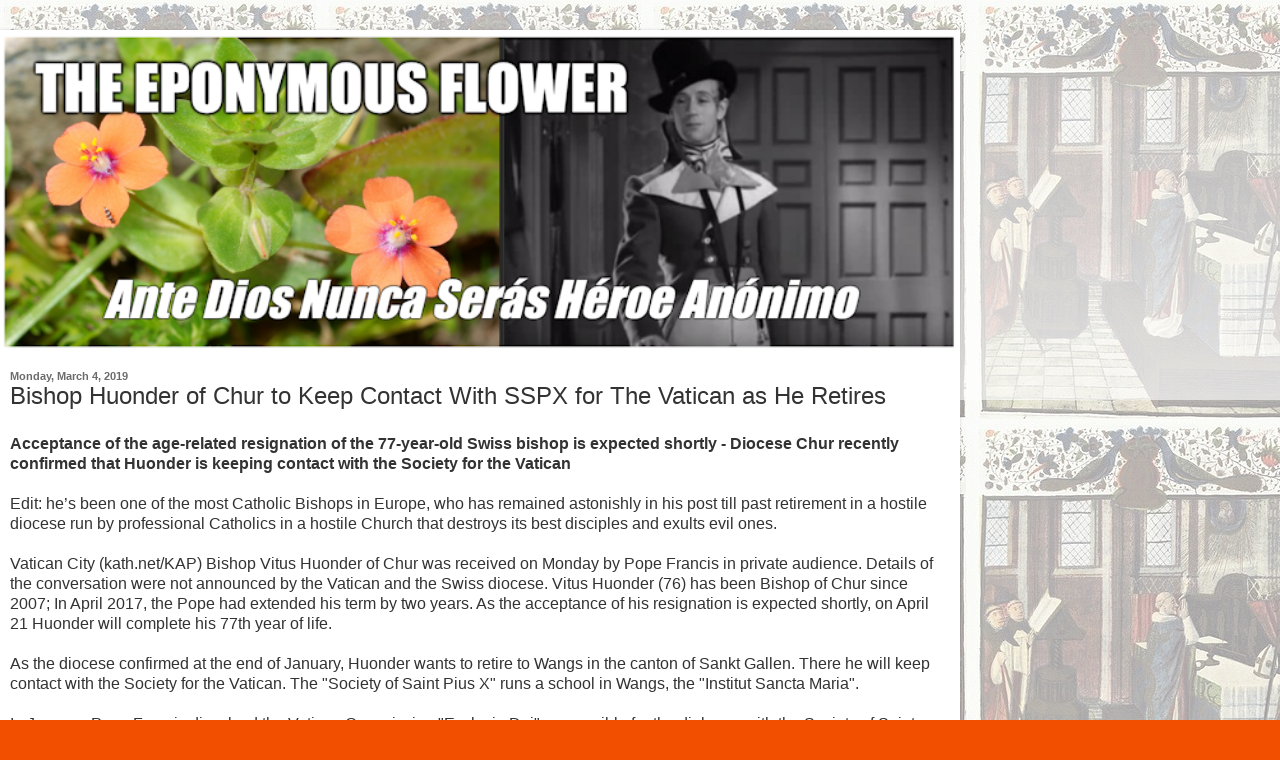

--- FILE ---
content_type: text/html; charset=UTF-8
request_url: https://www.theeponymousflower.com/2019/03/acceptance-of-age-related-resignation.html?m=1
body_size: 11918
content:
<!DOCTYPE html>
<html class='v2' dir='ltr' lang='en'>
<head>
<link href='https://www.blogger.com/static/v1/widgets/3772415480-widget_css_mobile_2_bundle.css' rel='stylesheet' type='text/css'/>
<meta content='width=device-width,initial-scale=1.0,minimum-scale=1.0,maximum-scale=1.0' name='viewport'/>
<meta content='text/html; charset=UTF-8' http-equiv='Content-Type'/>
<meta content='blogger' name='generator'/>
<link href='https://www.theeponymousflower.com/favicon.ico' rel='icon' type='image/x-icon'/>
<link href='https://www.theeponymousflower.com/2019/03/acceptance-of-age-related-resignation.html' rel='canonical'/>
<link rel="alternate" type="application/atom+xml" title="The Eponymous Flower - Atom" href="https://www.theeponymousflower.com/feeds/posts/default" />
<link rel="alternate" type="application/rss+xml" title="The Eponymous Flower - RSS" href="https://www.theeponymousflower.com/feeds/posts/default?alt=rss" />
<link rel="service.post" type="application/atom+xml" title="The Eponymous Flower - Atom" href="https://www.blogger.com/feeds/4404498638452030181/posts/default" />

<link rel="alternate" type="application/atom+xml" title="The Eponymous Flower - Atom" href="https://www.theeponymousflower.com/feeds/4789001154785093788/comments/default" />
<!--Can't find substitution for tag [blog.ieCssRetrofitLinks]-->
<meta content='https://www.theeponymousflower.com/2019/03/acceptance-of-age-related-resignation.html' property='og:url'/>
<meta content=' Bishop Huonder of Chur to Keep Contact With SSPX for The Vatican as He Retires' property='og:title'/>
<meta content='A Catholic about current affairs in the Catholic Church in Europe and the world.' property='og:description'/>
<title>The Eponymous Flower:  Bishop Huonder of Chur to Keep Contact With SSPX for The Vatican as He Retires</title>
<style id='page-skin-1' type='text/css'><!--
/*
-----------------------------------------------
Blogger Template Style
Name:     Simple
Designer: Blogger
URL:      www.blogger.com
----------------------------------------------- */
/* Content
----------------------------------------------- */
body {
font: normal normal 12px Arial, Tahoma, Helvetica, FreeSans, sans-serif;
color: #333333;
background: #f25000 url(https://blogger.googleusercontent.com/img/a/AVvXsEgVYecmpsPdZcU9sQFfZQhwbRzb_woyTRcwlTiJkFRmrmvDSeUPvtBagK57oOatHQjM8rivsW5mDn3SQeS8j76VcXqmcV-wgbzDKj5bP2sxi08SgaXXBnchHXWX7eUJahPDEexQ1T1cctxLeCSUTW7J0YM8oThMB1HtwO7TC5icQq0-D0fS8_VOf9E2zik=s1600) repeat scroll top left;
padding: 0 10px 10px 10px;
}
html body .region-inner {
min-width: 0;
max-width: 100%;
width: auto;
}
h2 {
font-size: 22px;
}
a:link {
text-decoration:none;
color: #d11f11;
}
a:visited {
text-decoration:none;
color: #8a8a8a;
}
a:hover {
text-decoration:underline;
color: #ff3a04;
}
.body-fauxcolumn-outer .fauxcolumn-inner {
background: transparent url(https://resources.blogblog.com/blogblog/data/1kt/simple/body_gradient_tile_light.png) repeat scroll top left;
_background-image: none;
}
.body-fauxcolumn-outer .cap-top {
position: absolute;
z-index: 1;
height: 400px;
width: 100%;
}
.body-fauxcolumn-outer .cap-top .cap-left {
width: 100%;
background: transparent url(https://resources.blogblog.com/blogblog/data/1kt/simple/gradients_light.png) repeat-x scroll top left;
_background-image: none;
}
.content-outer {
-moz-box-shadow: 0 0 10px rgba(0, 0, 0, .15);
-webkit-box-shadow: 0 0 5px rgba(0, 0, 0, .15);
-goog-ms-box-shadow: 0 0 10px #333333;
box-shadow: 0 0 10px rgba(0, 0, 0, .15);
margin-bottom: 1px;
}
.content-inner {
padding: 10px 10px;
}
.content-inner {
background-color: #ffffff;
}
/* Header
----------------------------------------------- */
.header-outer {
background: #d11f11 url(https://resources.blogblog.com/blogblog/data/1kt/simple/gradients_light.png) repeat-x scroll 0 -400px;
_background-image: none;
}
.Header h1 {
font: normal normal 60px Arial, Tahoma, Helvetica, FreeSans, sans-serif;
color: #ffffff;
text-shadow: 1px 2px 3px rgba(0, 0, 0, .2);
}
.Header h1 a {
color: #ffffff;
}
.Header .description {
font-size: 140%;
color: #ffffff;
}
.header-inner .Header .titlewrapper {
padding: 22px 30px;
}
.header-inner .Header .descriptionwrapper {
padding: 0 30px;
}
/* Tabs
----------------------------------------------- */
.tabs-inner .section:first-child {
border-top: 0 solid #eeeeee;
}
.tabs-inner .section:first-child ul {
margin-top: -0;
border-top: 0 solid #eeeeee;
border-left: 0 solid #eeeeee;
border-right: 0 solid #eeeeee;
}
.tabs-inner .widget ul {
background: #f6f6f6 url(https://resources.blogblog.com/blogblog/data/1kt/simple/gradients_light.png) repeat-x scroll 0 -800px;
_background-image: none;
border-bottom: 1px solid #eeeeee;
margin-top: 0;
margin-left: -30px;
margin-right: -30px;
}
.tabs-inner .widget li a {
display: inline-block;
padding: .6em 1em;
font: normal normal 14px Arial, Tahoma, Helvetica, FreeSans, sans-serif;
color: #9a9a9a;
border-left: 1px solid #ffffff;
border-right: 1px solid #eeeeee;
}
.tabs-inner .widget li:first-child a {
border-left: none;
}
.tabs-inner .widget li.selected a, .tabs-inner .widget li a:hover {
color: #000000;
background-color: #efefef;
text-decoration: none;
}
/* Columns
----------------------------------------------- */
.main-outer {
border-top: 0 solid #efefef;
}
.fauxcolumn-left-outer .fauxcolumn-inner {
border-right: 1px solid #efefef;
}
.fauxcolumn-right-outer .fauxcolumn-inner {
border-left: 1px solid #efefef;
}
/* Headings
----------------------------------------------- */
div.widget > h2,
div.widget h2.title {
margin: 0 0 1em 0;
font: normal bold 11px Arial, Tahoma, Helvetica, FreeSans, sans-serif;
color: #000000;
}
/* Widgets
----------------------------------------------- */
.widget .zippy {
color: #9a9a9a;
text-shadow: 2px 2px 1px rgba(0, 0, 0, .1);
}
.widget .popular-posts ul {
list-style: none;
}
/* Posts
----------------------------------------------- */
h2.date-header {
font: normal bold 11px Arial, Tahoma, Helvetica, FreeSans, sans-serif;
}
.date-header span {
background-color: rgba(46,46,46,0);
color: #6b6b6b;
padding: inherit;
letter-spacing: inherit;
margin: inherit;
}
.main-inner {
padding-top: 30px;
padding-bottom: 30px;
}
.main-inner .column-center-inner {
padding: 0 15px;
}
.main-inner .column-center-inner .section {
margin: 0 15px;
}
.post {
margin: 0 0 25px 0;
}
h3.post-title, .comments h4 {
font: normal normal 22px Arial, Tahoma, Helvetica, FreeSans, sans-serif;
margin: .75em 0 0;
}
.post-body {
font-size: 110%;
line-height: 1.4;
position: relative;
}
.post-body img, .post-body .tr-caption-container, .Profile img, .Image img,
.BlogList .item-thumbnail img {
padding: 2px;
background: #ffffff;
border: 1px solid #efefef;
-moz-box-shadow: 1px 1px 5px rgba(0, 0, 0, .1);
-webkit-box-shadow: 1px 1px 5px rgba(0, 0, 0, .1);
box-shadow: 1px 1px 5px rgba(0, 0, 0, .1);
}
.post-body img, .post-body .tr-caption-container {
padding: 5px;
}
.post-body .tr-caption-container {
color: #6b6b6b;
}
.post-body .tr-caption-container img {
padding: 0;
background: transparent;
border: none;
-moz-box-shadow: 0 0 0 rgba(0, 0, 0, .1);
-webkit-box-shadow: 0 0 0 rgba(0, 0, 0, .1);
box-shadow: 0 0 0 rgba(0, 0, 0, .1);
}
.post-header {
margin: 0 0 1.5em;
line-height: 1.6;
font-size: 90%;
}
.post-footer {
margin: 20px -2px 0;
padding: 5px 10px;
color: #696969;
background-color: #fafafa;
border-bottom: 1px solid #efefef;
line-height: 1.6;
font-size: 90%;
}
#comments .comment-author {
padding-top: 1.5em;
border-top: 1px solid #efefef;
background-position: 0 1.5em;
}
#comments .comment-author:first-child {
padding-top: 0;
border-top: none;
}
.avatar-image-container {
margin: .2em 0 0;
}
#comments .avatar-image-container img {
border: 1px solid #efefef;
}
/* Comments
----------------------------------------------- */
.comments .comments-content .icon.blog-author {
background-repeat: no-repeat;
background-image: url([data-uri]);
}
.comments .comments-content .loadmore a {
border-top: 1px solid #9a9a9a;
border-bottom: 1px solid #9a9a9a;
}
.comments .comment-thread.inline-thread {
background-color: #fafafa;
}
.comments .continue {
border-top: 2px solid #9a9a9a;
}
/* Accents
---------------------------------------------- */
.section-columns td.columns-cell {
border-left: 1px solid #efefef;
}
.blog-pager {
background: transparent none no-repeat scroll top center;
}
.blog-pager-older-link, .home-link,
.blog-pager-newer-link {
background-color: #ffffff;
padding: 5px;
}
.footer-outer {
border-top: 0 dashed #bbbbbb;
}
/* Mobile
----------------------------------------------- */
body.mobile  {
background-size: auto;
}
.mobile .body-fauxcolumn-outer {
background: transparent none repeat scroll top left;
}
.mobile .body-fauxcolumn-outer .cap-top {
background-size: 100% auto;
}
.mobile .content-outer {
-webkit-box-shadow: 0 0 3px rgba(0, 0, 0, .15);
box-shadow: 0 0 3px rgba(0, 0, 0, .15);
}
.mobile .tabs-inner .widget ul {
margin-left: 0;
margin-right: 0;
}
.mobile .post {
margin: 0;
}
.mobile .main-inner .column-center-inner .section {
margin: 0;
}
.mobile .date-header span {
padding: 0.1em 10px;
margin: 0 -10px;
}
.mobile h3.post-title {
margin: 0;
}
.mobile .blog-pager {
background: transparent none no-repeat scroll top center;
}
.mobile .footer-outer {
border-top: none;
}
.mobile .main-inner, .mobile .footer-inner {
background-color: #ffffff;
}
.mobile-index-contents {
color: #333333;
}
.mobile-link-button {
background-color: #d11f11;
}
.mobile-link-button a:link, .mobile-link-button a:visited {
color: #ffffff;
}
.mobile .tabs-inner .section:first-child {
border-top: none;
}
.mobile .tabs-inner .PageList .widget-content {
background-color: #efefef;
color: #000000;
border-top: 1px solid #eeeeee;
border-bottom: 1px solid #eeeeee;
}
.mobile .tabs-inner .PageList .widget-content .pagelist-arrow {
border-left: 1px solid #eeeeee;
}

--></style>
<style id='template-skin-1' type='text/css'><!--
body {
min-width: 960px;
}
.content-outer, .content-fauxcolumn-outer, .region-inner {
min-width: 960px;
max-width: 960px;
_width: 960px;
}
.main-inner .columns {
padding-left: 0;
padding-right: 0;
}
.main-inner .fauxcolumn-center-outer {
left: 0;
right: 0;
/* IE6 does not respect left and right together */
_width: expression(this.parentNode.offsetWidth -
parseInt("0") -
parseInt("0") + 'px');
}
.main-inner .fauxcolumn-left-outer {
width: 0;
}
.main-inner .fauxcolumn-right-outer {
width: 0;
}
.main-inner .column-left-outer {
width: 0;
right: 100%;
margin-left: -0;
}
.main-inner .column-right-outer {
width: 0;
margin-right: -0;
}
#layout {
min-width: 0;
}
#layout .content-outer {
min-width: 0;
width: 800px;
}
#layout .region-inner {
min-width: 0;
width: auto;
}
body#layout div.add_widget {
padding: 8px;
}
body#layout div.add_widget a {
margin-left: 32px;
}
--></style>
<style>
    body {background-image:url(https\:\/\/blogger.googleusercontent.com\/img\/a\/AVvXsEgVYecmpsPdZcU9sQFfZQhwbRzb_woyTRcwlTiJkFRmrmvDSeUPvtBagK57oOatHQjM8rivsW5mDn3SQeS8j76VcXqmcV-wgbzDKj5bP2sxi08SgaXXBnchHXWX7eUJahPDEexQ1T1cctxLeCSUTW7J0YM8oThMB1HtwO7TC5icQq0-D0fS8_VOf9E2zik=s1600);}
    
@media (max-width: 200px) { body {background-image:url(https\:\/\/blogger.googleusercontent.com\/img\/a\/AVvXsEgVYecmpsPdZcU9sQFfZQhwbRzb_woyTRcwlTiJkFRmrmvDSeUPvtBagK57oOatHQjM8rivsW5mDn3SQeS8j76VcXqmcV-wgbzDKj5bP2sxi08SgaXXBnchHXWX7eUJahPDEexQ1T1cctxLeCSUTW7J0YM8oThMB1HtwO7TC5icQq0-D0fS8_VOf9E2zik=w200);}}
@media (max-width: 400px) and (min-width: 201px) { body {background-image:url(https\:\/\/blogger.googleusercontent.com\/img\/a\/AVvXsEgVYecmpsPdZcU9sQFfZQhwbRzb_woyTRcwlTiJkFRmrmvDSeUPvtBagK57oOatHQjM8rivsW5mDn3SQeS8j76VcXqmcV-wgbzDKj5bP2sxi08SgaXXBnchHXWX7eUJahPDEexQ1T1cctxLeCSUTW7J0YM8oThMB1HtwO7TC5icQq0-D0fS8_VOf9E2zik=w400);}}
@media (max-width: 800px) and (min-width: 401px) { body {background-image:url(https\:\/\/blogger.googleusercontent.com\/img\/a\/AVvXsEgVYecmpsPdZcU9sQFfZQhwbRzb_woyTRcwlTiJkFRmrmvDSeUPvtBagK57oOatHQjM8rivsW5mDn3SQeS8j76VcXqmcV-wgbzDKj5bP2sxi08SgaXXBnchHXWX7eUJahPDEexQ1T1cctxLeCSUTW7J0YM8oThMB1HtwO7TC5icQq0-D0fS8_VOf9E2zik=w800);}}
@media (max-width: 1200px) and (min-width: 801px) { body {background-image:url(https\:\/\/blogger.googleusercontent.com\/img\/a\/AVvXsEgVYecmpsPdZcU9sQFfZQhwbRzb_woyTRcwlTiJkFRmrmvDSeUPvtBagK57oOatHQjM8rivsW5mDn3SQeS8j76VcXqmcV-wgbzDKj5bP2sxi08SgaXXBnchHXWX7eUJahPDEexQ1T1cctxLeCSUTW7J0YM8oThMB1HtwO7TC5icQq0-D0fS8_VOf9E2zik=w1200);}}
/* Last tag covers anything over one higher than the previous max-size cap. */
@media (min-width: 1201px) { body {background-image:url(https\:\/\/blogger.googleusercontent.com\/img\/a\/AVvXsEgVYecmpsPdZcU9sQFfZQhwbRzb_woyTRcwlTiJkFRmrmvDSeUPvtBagK57oOatHQjM8rivsW5mDn3SQeS8j76VcXqmcV-wgbzDKj5bP2sxi08SgaXXBnchHXWX7eUJahPDEexQ1T1cctxLeCSUTW7J0YM8oThMB1HtwO7TC5icQq0-D0fS8_VOf9E2zik=w1600);}}
  </style>
<link href='https://www.blogger.com/dyn-css/authorization.css?targetBlogID=4404498638452030181&amp;zx=bed3b49d-322a-478d-baed-0326f6e9547e' media='none' onload='if(media!=&#39;all&#39;)media=&#39;all&#39;' rel='stylesheet'/><noscript><link href='https://www.blogger.com/dyn-css/authorization.css?targetBlogID=4404498638452030181&amp;zx=bed3b49d-322a-478d-baed-0326f6e9547e' rel='stylesheet'/></noscript>
<meta name='google-adsense-platform-account' content='ca-host-pub-1556223355139109'/>
<meta name='google-adsense-platform-domain' content='blogspot.com'/>

<!-- data-ad-client=ca-pub-5423266939208228 -->

</head>
<body class='loading mobile variant-bold'>
<div class='navbar section' id='navbar' name='Navbar'><div class='widget Navbar' data-version='1' id='Navbar1'><script type="text/javascript">
    function setAttributeOnload(object, attribute, val) {
      if(window.addEventListener) {
        window.addEventListener('load',
          function(){ object[attribute] = val; }, false);
      } else {
        window.attachEvent('onload', function(){ object[attribute] = val; });
      }
    }
  </script>
<script type="text/javascript">
(function() {
var script = document.createElement('script');
script.type = 'text/javascript';
script.src = '//pagead2.googlesyndication.com/pagead/js/google_top_exp.js';
var head = document.getElementsByTagName('head')[0];
if (head) {
head.appendChild(script);
}})();
</script>
</div></div>
<div class='body-fauxcolumns'>
<div class='fauxcolumn-outer body-fauxcolumn-outer'>
<div class='cap-top'>
<div class='cap-left'></div>
<div class='cap-right'></div>
</div>
<div class='fauxborder-left'>
<div class='fauxborder-right'></div>
<div class='fauxcolumn-inner'>
</div>
</div>
<div class='cap-bottom'>
<div class='cap-left'></div>
<div class='cap-right'></div>
</div>
</div>
</div>
<div class='content'>
<div class='content-fauxcolumns'>
<div class='fauxcolumn-outer content-fauxcolumn-outer'>
<div class='cap-top'>
<div class='cap-left'></div>
<div class='cap-right'></div>
</div>
<div class='fauxborder-left'>
<div class='fauxborder-right'></div>
<div class='fauxcolumn-inner'>
</div>
</div>
<div class='cap-bottom'>
<div class='cap-left'></div>
<div class='cap-right'></div>
</div>
</div>
</div>
<div class='content-outer'>
<div class='content-cap-top cap-top'>
<div class='cap-left'></div>
<div class='cap-right'></div>
</div>
<div class='fauxborder-left content-fauxborder-left'>
<div class='fauxborder-right content-fauxborder-right'></div>
<div class='content-inner'>
<header>
<div class='header-outer'>
<div class='header-cap-top cap-top'>
<div class='cap-left'></div>
<div class='cap-right'></div>
</div>
<div class='fauxborder-left header-fauxborder-left'>
<div class='fauxborder-right header-fauxborder-right'></div>
<div class='region-inner header-inner'>
<div class='header section' id='header' name='Header'>
<div class='widget Header' data-version='1' id='Header1'>
<div id='header-inner'>
<a href='https://www.theeponymousflower.com/?m=1' style='display: block'>
<img alt='The Eponymous Flower' height='auto; ' id='Header1_headerimg' src='https://blogger.googleusercontent.com/img/a/AVvXsEhDHkjsC3YrXnlByUYeJlX5PFEp0MBwtmyZY_CaiBI4gWhEV_-lkBsivObKYVx6Ha59Cn8PYqy_rrfKcG78TiIVnLe3cvgPBZKuvFPmKF-lgtE-COKftLXzLUZ5TnC-Y-Rijf0gJ1xBkqW4bnGe69FgUWPaY4aTDwaHP4bJyIRKmJ-7m_rvHJdJOhxItkA=s752' style='display: block' width='100%; '/>
</a>
</div>
</div></div>
</div>
</div>
<div class='header-cap-bottom cap-bottom'>
<div class='cap-left'></div>
<div class='cap-right'></div>
</div>
</div>
</header>
<div class='tabs-outer'>
<div class='tabs-cap-top cap-top'>
<div class='cap-left'></div>
<div class='cap-right'></div>
</div>
<div class='fauxborder-left tabs-fauxborder-left'>
<div class='fauxborder-right tabs-fauxborder-right'></div>
<div class='region-inner tabs-inner'>
<div class='tabs no-items section' id='crosscol' name='Cross-Column'></div>
<div class='tabs no-items section' id='crosscol-overflow' name='Cross-Column 2'></div>
</div>
</div>
<div class='tabs-cap-bottom cap-bottom'>
<div class='cap-left'></div>
<div class='cap-right'></div>
</div>
</div>
<div class='main-outer'>
<div class='main-cap-top cap-top'>
<div class='cap-left'></div>
<div class='cap-right'></div>
</div>
<div class='fauxborder-left main-fauxborder-left'>
<div class='fauxborder-right main-fauxborder-right'></div>
<div class='region-inner main-inner'>
<div class='columns fauxcolumns'>
<div class='fauxcolumn-outer fauxcolumn-center-outer'>
<div class='cap-top'>
<div class='cap-left'></div>
<div class='cap-right'></div>
</div>
<div class='fauxborder-left'>
<div class='fauxborder-right'></div>
<div class='fauxcolumn-inner'>
</div>
</div>
<div class='cap-bottom'>
<div class='cap-left'></div>
<div class='cap-right'></div>
</div>
</div>
<div class='fauxcolumn-outer fauxcolumn-left-outer'>
<div class='cap-top'>
<div class='cap-left'></div>
<div class='cap-right'></div>
</div>
<div class='fauxborder-left'>
<div class='fauxborder-right'></div>
<div class='fauxcolumn-inner'>
</div>
</div>
<div class='cap-bottom'>
<div class='cap-left'></div>
<div class='cap-right'></div>
</div>
</div>
<div class='fauxcolumn-outer fauxcolumn-right-outer'>
<div class='cap-top'>
<div class='cap-left'></div>
<div class='cap-right'></div>
</div>
<div class='fauxborder-left'>
<div class='fauxborder-right'></div>
<div class='fauxcolumn-inner'>
</div>
</div>
<div class='cap-bottom'>
<div class='cap-left'></div>
<div class='cap-right'></div>
</div>
</div>
<!-- corrects IE6 width calculation -->
<div class='columns-inner'>
<div class='column-center-outer'>
<div class='column-center-inner'>
<div class='main section' id='main' name='Main'><div class='widget Blog' data-version='1' id='Blog1'>
<div class='blog-posts hfeed'>
<div class='date-outer'>
<h2 class='date-header'><span>Monday, March 4, 2019</span></h2>
<div class='date-posts'>
<div class='post-outer'>
<div class='post hentry uncustomized-post-template' itemscope='itemscope' itemtype='http://schema.org/BlogPosting'>
<meta content='4404498638452030181' itemprop='blogId'/>
<meta content='4789001154785093788' itemprop='postId'/>
<a name='4789001154785093788'></a>
<h3 class='post-title entry-title' itemprop='name'>
 Bishop Huonder of Chur to Keep Contact With SSPX for The Vatican as He Retires
</h3>
<div class='post-header'>
<div class='post-header-line-1'></div>
</div>
<div class='post-body entry-content' id='post-body-4789001154785093788' itemprop='articleBody'>
<div>
<b>Acceptance of the age-related resignation of the 77-year-old Swiss bishop is expected shortly - Diocese Chur recently confirmed that Huonder is keeping contact with the Society for the Vatican</b></div>
<div>
<b><br /></b></div>
<div>
Edit: he&#8217;s been one of the most Catholic Bishops in Europe, who has remained astonishly in his post till past retirement in a hostile diocese run by professional Catholics in a hostile Church that destroys its best disciples and exults evil ones.</div>
<div>
<br /></div>
<div>
Vatican City (kath.net/KAP) Bishop Vitus Huonder of Chur was received on Monday by Pope Francis in private audience. Details of the conversation were not announced by the Vatican and the Swiss diocese. Vitus Huonder (76) has been Bishop of Chur since 2007; In April 2017, the Pope had extended his term by two years. As the acceptance of his resignation is expected shortly, on April 21 Huonder will complete his 77th year of life.</div>
<div>
<br /></div>
<div>
As the diocese confirmed at the end of January, Huonder wants to retire to Wangs in the canton of Sankt Gallen. There he will keep contact with the Society for the Vatican. The "Society of Saint Pius X" runs a school in Wangs, the "Institut Sancta Maria".</div>
<div>
<br /></div>
<div>
In January, Pope Francis dissolved the Vatican Commission "Ecclesia Dei" responsible for the dialogue with the Society of Saint Pius X and integrated its task into the Congregation for the Doctrine of the Faith. In the dispute with the Society, there were only differences in Church doctrine, and for this, only the Congregation itself was responsible, it was said in the Pope&#8217;s decree.<br />
<br />
Trans: Tancred vekron99@hotmail.com<br />
AMDG</div>
<div style='clear: both;'></div>
</div>
<div class='post-footer'>
<div class='post-footer-line post-footer-line-1'>
<span class='post-author vcard'>
<span class='fn' itemprop='author' itemscope='itemscope' itemtype='http://schema.org/Person'>
<meta content='https://www.blogger.com/profile/16015531337154301560' itemprop='url'/>
<a href='https://www.blogger.com/profile/16015531337154301560' rel='author' title='author profile'>
<span itemprop='name'>Tancred</span>
</a>
</span>
</span>
<span class='post-timestamp'>
at
<meta content='https://www.theeponymousflower.com/2019/03/acceptance-of-age-related-resignation.html' itemprop='url'/>
<a class='timestamp-link' href='https://www.theeponymousflower.com/2019/03/acceptance-of-age-related-resignation.html?m=1' rel='bookmark' title='permanent link'><abbr class='published' itemprop='datePublished' title='2019-03-04T20:50:00-08:00'>8:50&#8239;PM</abbr></a>
</span>
<span class='post-comment-link'>
</span>
</div>
<div class='post-footer-line post-footer-line-2'>
<div class='mobile-link-button goog-inline-block' id='mobile-share-button'>
<a href='javascript:void(0);'>Share</a>
</div>
</div>
</div>
</div>
<div class='comments' id='comments'>
<a name='comments'></a>
<h4>4 comments:</h4>
<div class='comments-content'>
<script async='async' src='' type='text/javascript'></script>
<script type='text/javascript'>
    (function() {
      var items = null;
      var msgs = null;
      var config = {};

// <![CDATA[
      var cursor = null;
      if (items && items.length > 0) {
        cursor = parseInt(items[items.length - 1].timestamp) + 1;
      }

      var bodyFromEntry = function(entry) {
        var text = (entry &&
                    ((entry.content && entry.content.$t) ||
                     (entry.summary && entry.summary.$t))) ||
            '';
        if (entry && entry.gd$extendedProperty) {
          for (var k in entry.gd$extendedProperty) {
            if (entry.gd$extendedProperty[k].name == 'blogger.contentRemoved') {
              return '<span class="deleted-comment">' + text + '</span>';
            }
          }
        }
        return text;
      }

      var parse = function(data) {
        cursor = null;
        var comments = [];
        if (data && data.feed && data.feed.entry) {
          for (var i = 0, entry; entry = data.feed.entry[i]; i++) {
            var comment = {};
            // comment ID, parsed out of the original id format
            var id = /blog-(\d+).post-(\d+)/.exec(entry.id.$t);
            comment.id = id ? id[2] : null;
            comment.body = bodyFromEntry(entry);
            comment.timestamp = Date.parse(entry.published.$t) + '';
            if (entry.author && entry.author.constructor === Array) {
              var auth = entry.author[0];
              if (auth) {
                comment.author = {
                  name: (auth.name ? auth.name.$t : undefined),
                  profileUrl: (auth.uri ? auth.uri.$t : undefined),
                  avatarUrl: (auth.gd$image ? auth.gd$image.src : undefined)
                };
              }
            }
            if (entry.link) {
              if (entry.link[2]) {
                comment.link = comment.permalink = entry.link[2].href;
              }
              if (entry.link[3]) {
                var pid = /.*comments\/default\/(\d+)\?.*/.exec(entry.link[3].href);
                if (pid && pid[1]) {
                  comment.parentId = pid[1];
                }
              }
            }
            comment.deleteclass = 'item-control blog-admin';
            if (entry.gd$extendedProperty) {
              for (var k in entry.gd$extendedProperty) {
                if (entry.gd$extendedProperty[k].name == 'blogger.itemClass') {
                  comment.deleteclass += ' ' + entry.gd$extendedProperty[k].value;
                } else if (entry.gd$extendedProperty[k].name == 'blogger.displayTime') {
                  comment.displayTime = entry.gd$extendedProperty[k].value;
                }
              }
            }
            comments.push(comment);
          }
        }
        return comments;
      };

      var paginator = function(callback) {
        if (hasMore()) {
          var url = config.feed + '?alt=json&v=2&orderby=published&reverse=false&max-results=50';
          if (cursor) {
            url += '&published-min=' + new Date(cursor).toISOString();
          }
          window.bloggercomments = function(data) {
            var parsed = parse(data);
            cursor = parsed.length < 50 ? null
                : parseInt(parsed[parsed.length - 1].timestamp) + 1
            callback(parsed);
            window.bloggercomments = null;
          }
          url += '&callback=bloggercomments';
          var script = document.createElement('script');
          script.type = 'text/javascript';
          script.src = url;
          document.getElementsByTagName('head')[0].appendChild(script);
        }
      };
      var hasMore = function() {
        return !!cursor;
      };
      var getMeta = function(key, comment) {
        if ('iswriter' == key) {
          var matches = !!comment.author
              && comment.author.name == config.authorName
              && comment.author.profileUrl == config.authorUrl;
          return matches ? 'true' : '';
        } else if ('deletelink' == key) {
          return config.baseUri + '/comment/delete/'
               + config.blogId + '/' + comment.id;
        } else if ('deleteclass' == key) {
          return comment.deleteclass;
        }
        return '';
      };

      var replybox = null;
      var replyUrlParts = null;
      var replyParent = undefined;

      var onReply = function(commentId, domId) {
        if (replybox == null) {
          // lazily cache replybox, and adjust to suit this style:
          replybox = document.getElementById('comment-editor');
          if (replybox != null) {
            replybox.height = '250px';
            replybox.style.display = 'block';
            replyUrlParts = replybox.src.split('#');
          }
        }
        if (replybox && (commentId !== replyParent)) {
          replybox.src = '';
          document.getElementById(domId).insertBefore(replybox, null);
          replybox.src = replyUrlParts[0]
              + (commentId ? '&parentID=' + commentId : '')
              + '#' + replyUrlParts[1];
          replyParent = commentId;
        }
      };

      var hash = (window.location.hash || '#').substring(1);
      var startThread, targetComment;
      if (/^comment-form_/.test(hash)) {
        startThread = hash.substring('comment-form_'.length);
      } else if (/^c[0-9]+$/.test(hash)) {
        targetComment = hash.substring(1);
      }

      // Configure commenting API:
      var configJso = {
        'maxDepth': config.maxThreadDepth
      };
      var provider = {
        'id': config.postId,
        'data': items,
        'loadNext': paginator,
        'hasMore': hasMore,
        'getMeta': getMeta,
        'onReply': onReply,
        'rendered': true,
        'initComment': targetComment,
        'initReplyThread': startThread,
        'config': configJso,
        'messages': msgs
      };

      var render = function() {
        if (window.goog && window.goog.comments) {
          var holder = document.getElementById('comment-holder');
          window.goog.comments.render(holder, provider);
        }
      };

      // render now, or queue to render when library loads:
      if (window.goog && window.goog.comments) {
        render();
      } else {
        window.goog = window.goog || {};
        window.goog.comments = window.goog.comments || {};
        window.goog.comments.loadQueue = window.goog.comments.loadQueue || [];
        window.goog.comments.loadQueue.push(render);
      }
    })();
// ]]>
  </script>
<div id='comment-holder'>
<div class="comment-thread toplevel-thread"><ol id="top-ra"><li class="comment" id="c186696444308810653"><div class="avatar-image-container"><img src="//www.blogger.com/img/blogger_logo_round_35.png" alt=""/></div><div class="comment-block"><div class="comment-header"><cite class="user"><a href="https://www.blogger.com/profile/03184466434314298715" rel="nofollow">P. O&#39;Brien</a></cite><span class="icon user "></span><span class="datetime secondary-text"><a rel="nofollow" href="https://www.theeponymousflower.com/2019/03/acceptance-of-age-related-resignation.html?showComment=1551795575663&amp;m=1#c186696444308810653">March 5, 2019 at 6:19&#8239;AM</a></span></div><p class="comment-content">Bishop Huonder can live with the SSPX; Cardinal Oddi, when he visited the grave of Archbishop Lefebvre in 1993, was heard to utter &quot;Thank you, Msgr&quot;; some fifteen years ago the Ecclesia Dei Commission said that Catholics could attend SSPX Masses; Pope Francis has given faculties for Confession to SSPX priests...but my archdiocese (Denver) says that attendance at SSPX Masses is forbidden. A little disconnect here.</p><span class="comment-actions secondary-text"><a class="comment-reply" target="_self" data-comment-id="186696444308810653">Reply</a><span class="item-control blog-admin blog-admin pid-1850937954"><a target="_self" href="https://www.blogger.com/comment/delete/4404498638452030181/186696444308810653">Delete</a></span></span></div><div class="comment-replies"><div id="c186696444308810653-rt" class="comment-thread inline-thread"><span class="thread-toggle thread-expanded"><span class="thread-arrow"></span><span class="thread-count"><a target="_self">Replies</a></span></span><ol id="c186696444308810653-ra" class="thread-chrome thread-expanded"><div><li class="comment" id="c7462163369299926361"><div class="avatar-image-container"><img src="//blogger.googleusercontent.com/img/b/R29vZ2xl/AVvXsEhK8rN_45mX2vqRfs5deZCjA9WHGIcacaQ7h3ZELFtutkgBIikx-dBnerczyvW_VkpmDI2RBoEnwxv6dplW-sVok-3dKUidLq8ZF-PwHVBDRNw6cVS81eYSBdAX1-sRpEU/s45-c/hampshirehogs.JPG" alt=""/></div><div class="comment-block"><div class="comment-header"><cite class="user"><a href="https://www.blogger.com/profile/03601404337397444540" rel="nofollow">James Joseph</a></cite><span class="icon user "></span><span class="datetime secondary-text"><a rel="nofollow" href="https://www.theeponymousflower.com/2019/03/acceptance-of-age-related-resignation.html?showComment=1551832397622&amp;m=1#c7462163369299926361">March 5, 2019 at 4:33&#8239;PM</a></span></div><p class="comment-content">I have been watching this. We live in interesting times.</p><span class="comment-actions secondary-text"><span class="item-control blog-admin blog-admin pid-1313068589"><a target="_self" href="https://www.blogger.com/comment/delete/4404498638452030181/7462163369299926361">Delete</a></span></span></div><div class="comment-replies"><div id="c7462163369299926361-rt" class="comment-thread inline-thread hidden"><span class="thread-toggle thread-expanded"><span class="thread-arrow"></span><span class="thread-count"><a target="_self">Replies</a></span></span><ol id="c7462163369299926361-ra" class="thread-chrome thread-expanded"><div></div><div id="c7462163369299926361-continue" class="continue"><a class="comment-reply" target="_self" data-comment-id="7462163369299926361">Reply</a></div></ol></div></div><div class="comment-replybox-single" id="c7462163369299926361-ce"></div></li><li class="comment" id="c8822469256556100920"><div class="avatar-image-container"><img src="//resources.blogblog.com/img/blank.gif" alt=""/></div><div class="comment-block"><div class="comment-header"><cite class="user">Tecumseh</cite><span class="icon user "></span><span class="datetime secondary-text"><a rel="nofollow" href="https://www.theeponymousflower.com/2019/03/acceptance-of-age-related-resignation.html?showComment=1558379003298&amp;m=1#c8822469256556100920">May 20, 2019 at 12:03&#8239;PM</a></span></div><p class="comment-content">Fred...I know your a man not a mouse...enough said.</p><span class="comment-actions secondary-text"><span class="item-control blog-admin blog-admin pid-1305728714"><a target="_self" href="https://www.blogger.com/comment/delete/4404498638452030181/8822469256556100920">Delete</a></span></span></div><div class="comment-replies"><div id="c8822469256556100920-rt" class="comment-thread inline-thread hidden"><span class="thread-toggle thread-expanded"><span class="thread-arrow"></span><span class="thread-count"><a target="_self">Replies</a></span></span><ol id="c8822469256556100920-ra" class="thread-chrome thread-expanded"><div></div><div id="c8822469256556100920-continue" class="continue"><a class="comment-reply" target="_self" data-comment-id="8822469256556100920">Reply</a></div></ol></div></div><div class="comment-replybox-single" id="c8822469256556100920-ce"></div></li></div><div id="c186696444308810653-continue" class="continue"><a class="comment-reply" target="_self" data-comment-id="186696444308810653">Reply</a></div></ol></div></div><div class="comment-replybox-single" id="c186696444308810653-ce"></div></li><li class="comment" id="c6004128578667531541"><div class="avatar-image-container"><img src="//blogger.googleusercontent.com/img/b/R29vZ2xl/AVvXsEgGQc9rPLq1jMVWlT0Wl1Jj1BsN6ULcwWwgJSP1Azo4OYmZVtTnukXKDUdSQKZLgfKr9XtF15muTkOOfIiS5rXPeNZBbSxbtAvdWLbgLmHhjUZEDfxgRPVyFqrq-QHI8E4/s45-c/feb2.jpg" alt=""/></div><div class="comment-block"><div class="comment-header"><cite class="user"><a href="https://www.blogger.com/profile/16015531337154301560" rel="nofollow">Tancred</a></cite><span class="icon user blog-author"></span><span class="datetime secondary-text"><a rel="nofollow" href="https://www.theeponymousflower.com/2019/03/acceptance-of-age-related-resignation.html?showComment=1551796282078&amp;m=1#c6004128578667531541">March 5, 2019 at 6:31&#8239;AM</a></span></div><p class="comment-content">The Neoconservative and &#8220;Conservative&#8221; Bishops are far more hostile to the Society than 68ers.  It makes you think. </p><span class="comment-actions secondary-text"><a class="comment-reply" target="_self" data-comment-id="6004128578667531541">Reply</a><span class="item-control blog-admin blog-admin pid-1588567348"><a target="_self" href="https://www.blogger.com/comment/delete/4404498638452030181/6004128578667531541">Delete</a></span></span></div><div class="comment-replies"><div id="c6004128578667531541-rt" class="comment-thread inline-thread hidden"><span class="thread-toggle thread-expanded"><span class="thread-arrow"></span><span class="thread-count"><a target="_self">Replies</a></span></span><ol id="c6004128578667531541-ra" class="thread-chrome thread-expanded"><div></div><div id="c6004128578667531541-continue" class="continue"><a class="comment-reply" target="_self" data-comment-id="6004128578667531541">Reply</a></div></ol></div></div><div class="comment-replybox-single" id="c6004128578667531541-ce"></div></li></ol><div id="top-continue" class="continue"><a class="comment-reply" target="_self">Add comment</a></div><div class="comment-replybox-thread" id="top-ce"></div><div class="loadmore hidden" data-post-id="4789001154785093788"><a target="_self">Load more...</a></div></div>
</div>
</div>
<p class='comment-footer'>
<div class='comment-form'>
<a name='comment-form'></a>
<p>
</p>
<a href='https://www.blogger.com/comment/frame/4404498638452030181?po=4789001154785093788&hl=en&saa=85391&origin=https://www.theeponymousflower.com&m=1' id='comment-editor-src'></a>
<iframe allowtransparency='true' class='blogger-iframe-colorize blogger-comment-from-post' frameborder='0' height='410px' id='comment-editor' name='comment-editor' src='' style='display: none' width='100%'></iframe>
<script src='https://www.blogger.com/static/v1/jsbin/1345082660-comment_from_post_iframe.js' type='text/javascript'></script>
<script type='text/javascript'>
      BLOG_CMT_createIframe('https://www.blogger.com/rpc_relay.html');
    </script>
</div>
</p>
<div id='backlinks-container'>
<div id='Blog1_backlinks-container'>
</div>
</div>
</div>
</div>
</div>
</div>
</div>
<div class='blog-pager' id='blog-pager'>
<div class='mobile-link-button' id='blog-pager-newer-link'>
<a class='blog-pager-newer-link' href='https://www.theeponymousflower.com/2019/03/richest-church-in-world-pays-abuse.html?m=1' id='Blog1_blog-pager-newer-link' title='Newer Post'>&lsaquo;</a>
</div>
<div class='mobile-link-button' id='blog-pager-older-link'>
<a class='blog-pager-older-link' href='https://www.theeponymousflower.com/2019/03/pastor-shortage-in-protestant-church-in.html?m=1' id='Blog1_blog-pager-older-link' title='Older Post'>&rsaquo;</a>
</div>
<div class='mobile-link-button' id='blog-pager-home-link'>
<a class='home-link' href='https://www.theeponymousflower.com/?m=1'>Home</a>
</div>
<div class='mobile-desktop-link'>
<a class='home-link' href='https://www.theeponymousflower.com/2019/03/acceptance-of-age-related-resignation.html?m=0'>View web version</a>
</div>
</div>
<div class='clear'></div>
</div></div>
</div>
</div>
<div class='column-left-outer'>
<div class='column-left-inner'>
<aside>
</aside>
</div>
</div>
<div class='column-right-outer'>
<div class='column-right-inner'>
<aside>
</aside>
</div>
</div>
</div>
<div style='clear: both'></div>
<!-- columns -->
</div>
<!-- main -->
</div>
</div>
<div class='main-cap-bottom cap-bottom'>
<div class='cap-left'></div>
<div class='cap-right'></div>
</div>
</div>
<footer>
<div class='footer-outer'>
<div class='footer-cap-top cap-top'>
<div class='cap-left'></div>
<div class='cap-right'></div>
</div>
<div class='fauxborder-left footer-fauxborder-left'>
<div class='fauxborder-right footer-fauxborder-right'></div>
<div class='region-inner footer-inner'>
<div class='foot no-items section' id='footer-1'></div>
<!-- outside of the include in order to lock Attribution widget -->
<div class='foot section' id='footer-3' name='Footer'>
<div class='widget Profile' data-version='1' id='Profile1'>
<h2>Contributors</h2>
<div class='widget-content'>
<ul>
<li><a class='profile-name-link g-profile' href='https://www.blogger.com/profile/07941687916046450087' style='background-image: url(//www.blogger.com/img/logo-16.png);'>Maximilian Hanlon</a></li>
<li><a class='profile-name-link g-profile' href='https://www.blogger.com/profile/12489287258508479228' style='background-image: url(//www.blogger.com/img/logo-16.png);'>Stop Voris</a></li>
<li><a class='profile-name-link g-profile' href='https://www.blogger.com/profile/16015531337154301560' style='background-image: url(//www.blogger.com/img/logo-16.png);'>Tancred</a></li>
</ul>
<div class='clear'></div>
</div>
</div><div class='widget Attribution' data-version='1' id='Attribution1'>
<div class='widget-content' style='text-align: center;'>
Powered by <a href='https://www.blogger.com' target='_blank'>Blogger</a>.
</div>
<div class='clear'></div>
</div></div>
</div>
</div>
<div class='footer-cap-bottom cap-bottom'>
<div class='cap-left'></div>
<div class='cap-right'></div>
</div>
</div>
</footer>
<!-- content -->
</div>
</div>
<div class='content-cap-bottom cap-bottom'>
<div class='cap-left'></div>
<div class='cap-right'></div>
</div>
</div>
</div>
<script type='text/javascript'>
    window.setTimeout(function() {
        document.body.className = document.body.className.replace('loading', '');
      }, 10);
  </script>

<script type="text/javascript" src="https://www.blogger.com/static/v1/widgets/3845888474-widgets.js"></script>
<script type='text/javascript'>
var BLOG_BASE_IMAGE_URL = 'https://resources.blogblog.com/img';var BLOG_LANG_DIR = 'ltr';window['__wavt'] = 'AOuZoY7w6Sl6a2ar0XsDVH0dRTc5xdmd0w:1768359583451';_WidgetManager._Init('//www.blogger.com/rearrange?blogID\x3d4404498638452030181','//www.theeponymousflower.com/2019/03/acceptance-of-age-related-resignation.html?m\x3d1','4404498638452030181');
_WidgetManager._SetDataContext([{'name': 'blog', 'data': {'blogId': '4404498638452030181', 'title': 'The Eponymous Flower', 'url': 'https://www.theeponymousflower.com/2019/03/acceptance-of-age-related-resignation.html?m\x3d1', 'canonicalUrl': 'https://www.theeponymousflower.com/2019/03/acceptance-of-age-related-resignation.html', 'homepageUrl': 'https://www.theeponymousflower.com/?m\x3d1', 'searchUrl': 'https://www.theeponymousflower.com/search', 'canonicalHomepageUrl': 'https://www.theeponymousflower.com/', 'blogspotFaviconUrl': 'https://www.theeponymousflower.com/favicon.ico', 'bloggerUrl': 'https://www.blogger.com', 'hasCustomDomain': true, 'httpsEnabled': true, 'enabledCommentProfileImages': true, 'gPlusViewType': 'FILTERED_POSTMOD', 'adultContent': false, 'analyticsAccountNumber': '', 'encoding': 'UTF-8', 'locale': 'en', 'localeUnderscoreDelimited': 'en', 'languageDirection': 'ltr', 'isPrivate': false, 'isMobile': true, 'isMobileRequest': true, 'mobileClass': ' mobile', 'isPrivateBlog': false, 'isDynamicViewsAvailable': true, 'feedLinks': '\x3clink rel\x3d\x22alternate\x22 type\x3d\x22application/atom+xml\x22 title\x3d\x22The Eponymous Flower - Atom\x22 href\x3d\x22https://www.theeponymousflower.com/feeds/posts/default\x22 /\x3e\n\x3clink rel\x3d\x22alternate\x22 type\x3d\x22application/rss+xml\x22 title\x3d\x22The Eponymous Flower - RSS\x22 href\x3d\x22https://www.theeponymousflower.com/feeds/posts/default?alt\x3drss\x22 /\x3e\n\x3clink rel\x3d\x22service.post\x22 type\x3d\x22application/atom+xml\x22 title\x3d\x22The Eponymous Flower - Atom\x22 href\x3d\x22https://www.blogger.com/feeds/4404498638452030181/posts/default\x22 /\x3e\n\n\x3clink rel\x3d\x22alternate\x22 type\x3d\x22application/atom+xml\x22 title\x3d\x22The Eponymous Flower - Atom\x22 href\x3d\x22https://www.theeponymousflower.com/feeds/4789001154785093788/comments/default\x22 /\x3e\n', 'meTag': '', 'adsenseClientId': 'ca-pub-5423266939208228', 'adsenseHostId': 'ca-host-pub-1556223355139109', 'adsenseHasAds': true, 'adsenseAutoAds': false, 'boqCommentIframeForm': true, 'loginRedirectParam': '', 'view': '', 'dynamicViewsCommentsSrc': '//www.blogblog.com/dynamicviews/4224c15c4e7c9321/js/comments.js', 'dynamicViewsScriptSrc': '//www.blogblog.com/dynamicviews/0986fae69b86b3aa', 'plusOneApiSrc': 'https://apis.google.com/js/platform.js', 'disableGComments': true, 'interstitialAccepted': false, 'sharing': {'platforms': [{'name': 'Get link', 'key': 'link', 'shareMessage': 'Get link', 'target': ''}, {'name': 'Facebook', 'key': 'facebook', 'shareMessage': 'Share to Facebook', 'target': 'facebook'}, {'name': 'BlogThis!', 'key': 'blogThis', 'shareMessage': 'BlogThis!', 'target': 'blog'}, {'name': 'X', 'key': 'twitter', 'shareMessage': 'Share to X', 'target': 'twitter'}, {'name': 'Pinterest', 'key': 'pinterest', 'shareMessage': 'Share to Pinterest', 'target': 'pinterest'}, {'name': 'Email', 'key': 'email', 'shareMessage': 'Email', 'target': 'email'}], 'disableGooglePlus': true, 'googlePlusShareButtonWidth': 0, 'googlePlusBootstrap': '\x3cscript type\x3d\x22text/javascript\x22\x3ewindow.___gcfg \x3d {\x27lang\x27: \x27en\x27};\x3c/script\x3e'}, 'hasCustomJumpLinkMessage': false, 'jumpLinkMessage': 'Read more', 'pageType': 'item', 'postId': '4789001154785093788', 'pageName': ' Bishop Huonder of Chur to Keep Contact With SSPX for The Vatican as He Retires', 'pageTitle': 'The Eponymous Flower:  Bishop Huonder of Chur to Keep Contact With SSPX for The Vatican as He Retires', 'metaDescription': ''}}, {'name': 'features', 'data': {}}, {'name': 'messages', 'data': {'edit': 'Edit', 'linkCopiedToClipboard': 'Link copied to clipboard!', 'ok': 'Ok', 'postLink': 'Post Link'}}, {'name': 'template', 'data': {'name': 'Simple', 'localizedName': 'Simple', 'isResponsive': false, 'isAlternateRendering': true, 'isCustom': false, 'variant': 'bold', 'variantId': 'bold'}}, {'name': 'view', 'data': {'classic': {'name': 'classic', 'url': '?view\x3dclassic'}, 'flipcard': {'name': 'flipcard', 'url': '?view\x3dflipcard'}, 'magazine': {'name': 'magazine', 'url': '?view\x3dmagazine'}, 'mosaic': {'name': 'mosaic', 'url': '?view\x3dmosaic'}, 'sidebar': {'name': 'sidebar', 'url': '?view\x3dsidebar'}, 'snapshot': {'name': 'snapshot', 'url': '?view\x3dsnapshot'}, 'timeslide': {'name': 'timeslide', 'url': '?view\x3dtimeslide'}, 'isMobile': true, 'title': ' Bishop Huonder of Chur to Keep Contact With SSPX for The Vatican as He Retires', 'description': 'A Catholic about current affairs in the Catholic Church in Europe and the world.', 'url': 'https://www.theeponymousflower.com/2019/03/acceptance-of-age-related-resignation.html?m\x3d1', 'type': 'item', 'isSingleItem': true, 'isMultipleItems': false, 'isError': false, 'isPage': false, 'isPost': true, 'isHomepage': false, 'isArchive': false, 'isLabelSearch': false, 'postId': 4789001154785093788}}]);
_WidgetManager._RegisterWidget('_HeaderView', new _WidgetInfo('Header1', 'header', document.getElementById('Header1'), {}, 'displayModeFull'));
_WidgetManager._RegisterWidget('_BlogView', new _WidgetInfo('Blog1', 'main', document.getElementById('Blog1'), {'cmtInteractionsEnabled': false, 'mobile': true}, 'displayModeFull'));
_WidgetManager._RegisterWidget('_ProfileView', new _WidgetInfo('Profile1', 'footer-3', document.getElementById('Profile1'), {}, 'displayModeFull'));
_WidgetManager._RegisterWidget('_AttributionView', new _WidgetInfo('Attribution1', 'footer-3', document.getElementById('Attribution1'), {}, 'displayModeFull'));
_WidgetManager._RegisterWidget('_NavbarView', new _WidgetInfo('Navbar1', 'navbar', document.getElementById('Navbar1'), {}, 'displayModeFull'));
</script>
</body>
</html>